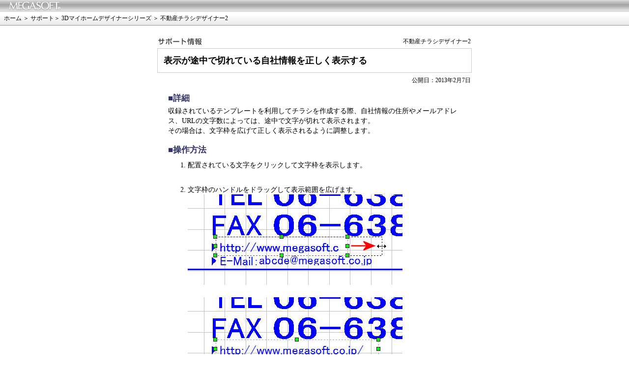

--- FILE ---
content_type: text/html
request_url: https://www.megasoft.co.jp/support/fudousan2/faq/faq0202.html
body_size: 3951
content:
<!DOCTYPE HTML PUBLIC "-//W3C//DTD HTML 4.01 Transitional//EN">
<html lang=ja><!-- InstanceBegin template="/Templates/faqformat.dwt" codeOutsideHTMLIsLocked="false" -->
<head>
<meta http-equiv="Content-Type" content="text/html; charset=Shift_JIS">
<meta http-equiv="Content-Script-Type" content="text/javascript">
<meta http-equiv="Content-Style-Type" content="text/css">
<!-- InstanceBeginEditable name="doctitle" -->
<title>表示が途中で切れているURLなどを正しく表示する-不動産チラシデザイナー-サポート-メガソフト</title>
<!-- InstanceEndEditable -->
<!-- InstanceBeginEditable name="no_crawl" --><!-- InstanceEndEditable -->
<script src="/common/js/mega_global.js" type="text/javascript"></script>
<link href="/common/css/megasoft.css" rel="stylesheet" type="text/css">
<link href="/support/support_common.css" rel="stylesheet" type="text/css">
<script src="/common/js/megasoft_ga.js" type="text/javascript"></script>
</head>
<body>
<table width="100%" border="0" cellspacing="0" cellpadding="0" align="center">
  <tr>
    <td>
<!-- [Head block]-->
<script src="/common/js/megasoft_header2.js" type="text/javascript"></script>
<!-- /[Head block]-->
<!-- [Position block]-->
<table width="100%" border="0" cellspacing="0" cellpadding="0">
<tr>
<td class="StatusArea">
<div class="StatusNavi"><img src="/common/img/space.gif" width="8" height="1" alt=""><a href="/" class="LinkStatus">ホーム</a> ＞ <a href="/support/" class="LinkStatus">サポート</a>＞ <a href="/support/3d/" class="LinkStatus">3Dマイホームデザイナーシリーズ</a> ＞ <a href="/support/fudousan2/" class="LinkStatus">不動産チラシデザイナー2</a></div></td>
</tr>
<tr>
<td class="StatusLine"><img src="/common/img/space.gif" width="100%" height="1" alt=""></td>
</tr>
</table>
<!-- /[Position block]-->
    </td>
  </tr>
</table>
<br>
<table width="640" align="center" class="header">
  <tr>
    <td class="header"><img src="../img/title_sup.gif" alt="サポート情報" width="88" height="24"></td>
    <td class="header"><div align="right">不動産チラシデザイナー2</div></td>
  </tr>
</table>
<table width="640" align="center" class="CBtitle">
  <tr>
    <td class="CBtitle"><h1><!-- InstanceBeginEditable name="title" -->表示が途中で切れている自社情報を正しく表示する<!-- InstanceEndEditable --></h1></td>
  </tr>
</table>
<!-- InstanceBeginEditable name="turnpage_top" -->

<!-- InstanceEndEditable -->
<table width="640" align="center" class="up_date">
  <tr>
    <td><div align="right">
      <p class="up_date"><!-- InstanceBeginEditable name="up_date" -->公開日：2013年2月7日<!-- InstanceEndEditable --></p></div></td>
  </tr>
</table>
<table width="600" align="center" class="contents">
  <tr>
    <td><!-- InstanceBeginEditable name="contents" -->
      <h2>■詳細</h2>
    <p>収録されているテンプレートを利用してチラシを作成する際、自社情報の住所やメールアドレス、URLの文字数によっては、途中で文字が切れて表示されます。<br>
    その場合は、文字枠を広げて正しく表示されるように調整します。</p>
	<h2>■操作方法</h2>
	<ol>
	  <li>配置されている文字をクリックして文字枠を表示します。<br>
	    <br>
	  </li>
	  <li>文字枠のハンドルをドラッグして表示範囲を広げます。<br>
	    <img src="img/faq0202_01.jpg" width="437" height="184"><br>
	      <br>
	    <img src="img/faq0202_02.jpg" width="437" height="184"><br>
	  必要に応じて文字パレットでフォントの種類やサイズを調整してください。</li>
	</ol>
	<!-- InstanceEndEditable -->    </td></tr>
</table>
<!-- InstanceBeginEditable name="turnpage_bottom" --><!-- InstanceEndEditable -->
<table width="640" align="center" class="backlist">
  <tr>
    <td><a href="/support/fudousan2/"><img src="../img/back_list.gif" alt="一覧に戻る" width="82" height="24" vspace="5" border="0"></a></td>
  </tr>
</table>
<br>
<!-- [Foot block]-->
<script src="/common/js/megasoft_footer.js" type="text/javascript"></script>
<noscript><div align="center" class="MText">(C)MEGASOFT Inc.</div></noscript>
<!-- /[Foot block]-->
</body>
<!-- InstanceEnd --></html>


--- FILE ---
content_type: text/css
request_url: https://www.megasoft.co.jp/common/css/megasoft.css
body_size: 24315
content:
/* megasoft.css 2003.10.08 */
/* megasoft.css 2010.12.24修正 */

/*============目次============
　最終更新日：2007/2/26
　1.各要素のリセット
　2.基本レイアウト
　3.リンク
　4.ヘッダ
　5.ナビゲーション
　6.メインコンテンツ
　7.サイドバー
　8.フッター
　9.テーブル
　10.カラー
　11.フォーム
　12.アクセシビリティ
　13.印刷ページ用
　14.CSSレイアウトテスト用
　15.その他
　16.[new]ヘッダ・フッタ
　17.AddThis
============================*/


/*===========================
■1.各要素のリセット
============================*/

BODY {
	FONT-SIZE: 100%;
	background-color: #ffffff;
	color:#000000;
	margin: 0px;
}

a img { border: 0; }

IMG.Border0 {
border-width:0px;
}

H1 {
FONT-SIZE: 100%
}
H2 {
FONT-SIZE: 100%
}
H3 {
FONT-SIZE: 100%
}
H4 {
FONT-SIZE: 100%
}
H5 {
FONT-SIZE: 100%
}
H6 {
FONT-SIZE: 100%
}

DIV {
FONT-SIZE: 100%
}
P {
FONT-SIZE: 100%
}
SPAN {
FONT-SIZE: 100%
}

A:link,
a:visited{
color: #001187;
}


a.active,
a:focus,
a:hover{
	text-decoration:underline;
	color:#e47d24;
}


TH {
FONT-SIZE: 100% ;text-align: left; vertical-align: top;
}
TD {
FONT-SIZE: 100%
}
A {
FONT-SIZE: 100%
}
INPUT {
FONT-SIZE: 100%
}
SELECT {
FONT-SIZE: 100%
}
TEXTAREA {
FONT-SIZE: 100%
}
FORM {
FONT-SIZE: 100%;
margin: 0;
padding: 0;
}
UL {
FONT-SIZE: 100%
}
OL {
FONT-SIZE: 100%
}
LI {
FONT-SIZE: 100%
}
DL {
FONT-SIZE: 100%
}
DT {
FONT-SIZE: 100%
}
DD {
FONT-SIZE: 100%
}
H2 {
margin-top: 5px; margin-bottom: 5px;
}
P {
margin-top: 5px; margin-bottom: 5px;
}
/*A:link {
text-decoration: underline;
}*/
A:active {
text-decoration: underline; 
}
/*A:visited {
text-decoration: underline;
}*/
A:hover	{
text-decoration: underline;
}
CAPTION {
text-align: left;font-weight: bold;
}

/*===========================
■2.基本レイアウト
============================*/

/*===========================
■3.リンク
============================*/

A.LinkText:link {
margin-left: 10px; text-decoration: none;
}
A.LinkText:visited {
margin-left: 10px; text-decoration: none;
}
A.LinkText:active {
margin-left: 10px; text-decoration: underline;
}
A.LinkText:hover {
margin-left: 10px; text-decoration: underline;
}

/*===========================
■4.ヘッダ
============================*/

TD.HeadAreaG {
background-image: url(/common/img/head/ps_bg.gif);
}
TD.HeadAreaBL {
background-image: url(/common/img/head/g_bk.gif);
}
TD.HeadAreaBL2 {
background-image: url(/common/img/head/g_bk_new.gif);
}
TD.HeadAreaBR {
background-image: url(/common/img/head/g_bk2.gif);
}
TD.HeadAreaBR2 {
background-image: url(/common/img/head/g_bk2_new.gif);
}
TD.StatusArea {
background-image: url(/common/img/head/status_bk.jpg);
}

/* PORTAL HEAD */
TD.HeadAreaBLP {
background-image: url(/common/img/head/gp_bk.gif);
}
TD.HeadAreaBRP {
background-image: url(/common/img/head/gp_bk.gif);
}

/*===========================
■5.ナビゲーション
============================*/

/* パン屑ナビゲーション */
A.LinkStatus:link {
color: #000000; text-decoration: none;
}
A.LinkStatus:visited {
text-decoration: none; color: #000000;
}
A.LinkStatus:active {
text-decoration: underline; color: #6666FF;
}
A.LinkStatus:hover {
text-decoration: underline; color: #6666FF;
}
DIV.StatusNavi {
font-size: 75%; padding-top: 5px; padding-bottom: 5px;
}
TD.StatusLine {
background-color: #999999;
}

/*===========================
■6.メインコンテンツ
============================*/

/* メインコンテンツ（青い画像背景）の見出し1 */
H1.MidashiP,
span.PositionSTxt {
font-size: 100%; margin-left: 10px; line-height: 100%; font-weight: bold; margin-bottom: 0px; margin-top: 0px;
}
/* 左寄せの見出し1 */
H1.MidashiL {
font-size: 112.5%; text-align: left;color: #333366; margin-bottom: 0px;
}
/* 中央寄せの見出し1 */
H1.MidashiC {
font-size: 112.5%; text-align: center;color: #333366; margin-bottom: 0px;
}
/* 画像に設定する見出し1 */
H1.MidashiT {
font-size: 112.5%; text-align: center;color: #333366; margin-bottom: 0px;
}
/* 通常の見出し1 */
H1.Midashi {
font-size: 112.5%; text-align: center;color: #333366;
}
/* 通常の見出し1 */
H2.Midashi {
font-size: 100%; margin-top: 0px; margin-bottom: 0px;color: #333366;
}
/* 通常の見出し3 */
H3.Midashi {
font-size: 87.5%; margin-top: 0px; margin-bottom: 0px;color: #333366;
}
/* 通常の見出し4 */
H4.Midashi {
font-size: 75%;color: #333366;
}

/* 文字サイズ */
.XXLText {
font-size: 112.5%; line-height: 140%; 
}
.XLText {
font-size: 100%; line-height: 140%;
}
.LText {
font-size: 87.5%; line-height: 140%; 
}
.MText {
font-size: 75%; line-height: 140%;
}
.SText {
font-size: 62.5%; line-height: 140%;
}
.maintxt {
font-size: 75%; line-height: 120%;
}
.mainLtxt {
font-size: 100%;
}
.LinkNavi {
font-size: 95%; color: #000000; text-decoration: none;
}
.SearchText {
font-size: 9pt; line-height: 120%;
}

/* 画像「ページのトップに戻る」に設定する */
DIV.PageTop {
	margin-top: 20px;
	margin-bottom: 20px;
	text-align: right;
	clear: both;
	display: block;
}

/* 左に15pxの余白を取る */
DIV.Left15 {
margin-left: 15px;
}

/* 左に5pxの余白を取る */
DIV.Left5 {
margin-left: 5px;
}

/* 左余白15px */
DIV.Left15 {
margin-left: 15px;
}

/* 左余白5px */
DIV.Left5 {
margin-left: 5px;
}

/* 左余白10px */
DIV.Left10 {
margin-left: 10px;
}

/* 上余白10px */
DIV.Top10 {
margin-top: 10px;
}

/* 上余白15px */
DIV.Top15 {
margin-top: 15px;
}

/* 上余白20px */
DIV.Top20 {
margin-top: 20px;
}

/* 上余白25px */
DIV.Top25 {
margin-top: 25px;
}

/* 上下余白10px */
DIV.UD10 {
margin-top: 10px; margin-bottom: 10px;
}

/* 上下余白20px */
DIV.UD20 {
margin-top: 20px; margin-bottom: 20px;
}

/* 上下余白25px */
DIV.UD25 {
margin-top: 25px; margin-bottom: 25px;
}

/* 左右余白5px */
DIV.LR5 {
margin-left: 5px; margin-right: 5px;
}

/* 左右余白10px */
DIV.LR10 {
margin-left: 10px; margin-right: 10px;
}

/* 左右余白15px */
DIV.LR15 {
margin-left: 15px; margin-right: 15px;
}

/* 左右余白20px */
DIV.LR20 {
margin-left: 20px; margin-right: 20px;
}

/* 上下余白100px 左右余白25px */
DIV.finSpace {
margin-top: 100px; margin-bottom: 100px; margin-left: 25px; margin-right: 25px;
}

/* リスト表示（●）で左余白を20px */
UL.Left0 {
margin: 20px; margin-top: 0px; margin-bottom: 0px; margin-right: 5px;
}
/* リスト表示（■） */
UL.Left0SQ {
margin: 20px; margin-top: 0px; margin-bottom: 0px;
list-style-type: square;
}
/* リスト表示（画像▼） */
UL.LeftI{
list-style-image: url(/common/img/navi/navi_yaji_b.gif); line-height: 180%; vertical-align: middle;
margin: 20px; margin-top: 0px; margin-bottom: 0px;
}

/* 数字リスト表示で左余白を20px */
OL.Left0 {
margin-top: 0px; margin-bottom: 0px;
}

/*===========================
■7.サイドバー
============================*/

/* 左ナビの設定 */
.PositionTxt {
font-size: 100%; line-height: 100%; font-weight: bold; color: #ffffff; /* vertical-align: middle;*/
}
.PositionSTxt {
font-size: 100%; line-height: 100%; font-weight: bold;
}
TD.PositionBar {
background-color: #000099;
padding-top: 5px; /* 2011.02.21追加 */
}
TD.PositionSBar {
background-image: url(/common/img/bg_position.jpg); background-color: #E5E5E5; height: 30px;
}
TD.PositionSBar img {
display: none;
}
TD.PositionSBar h1.MidashiP,
TD.PositionSBar span.PositionSTxt {
display: block;
position: relative;
}
TD.PositionBarG {
background-color: #CCCCCC;
}

A.LinkNaviUP:link {
font-size: 80%; color: #000000; text-decoration: none; width: 134px;
}
A.LinkNaviUP:visited {
font-size: 80%; color: #000000; text-decoration: none; width: 134px;
}
A.LinkNaviUP:active {
font-size: 80%; color: #000000; text-decoration: underline; width: 134px;
}
A.LinkNaviUP:hover {
font-size: 80%; color: #000000; text-decoration: underline; width: 134px;
}
A.LinkNaviUPS:link {
font-size: 75%; color: #000000; text-decoration: none; width: 134px;
}
A.LinkNaviUPS:visited {
font-size: 75%; color: #000000; text-decoration: none; width: 134px;
}
A.LinkNaviUPS:active {
font-size: 75%; color: #000000; text-decoration: underline; width: 134px;
}
A.LinkNaviUPS:hover {
font-size: 75%; color: #000000; text-decoration: underline; width: 134px;
}
A.LinkNaviUPSS:link {
font-size: 70%; color: #000000; text-decoration: none; width: 134px;
}
A.LinkNaviUPSS:visited {
font-size: 70%; color: #000000; text-decoration: none; width: 134px;
}
A.LinkNaviUPSS:active {
font-size: 70%; color: #000000; text-decoration: underline; width: 134px;
}
A.LinkNaviUPSS:hover {
font-size: 70%; color: #000000; text-decoration: underline; width: 134px;
}
A.LinkNavi:link {
font-size: 80%; color: #000000; text-decoration: none; width: 134px;
}
A.LinkNavi:visited {
font-size: 80%; color: #000000; text-decoration: none; width: 134px;
}
A.LinkNavi:active {
font-size: 80%; color: #6666FF; text-decoration: underline; width: 134px;
}
A.LinkNavi:hover {
font-size: 80%; color: #6666FF; text-decoration: underline; width: 134px;
}
A.LinkNaviS:link {
font-size: 75%; color: #000000; text-decoration: none; width: 134px;
}
A.LinkNaviS:visited {
font-size: 75%; color: #000000; text-decoration: none; width: 134px;
}
A.LinkNaviS:active {
font-size: 75%; color: #6666FF; text-decoration: underline; width: 134px;
}
A.LinkNaviS:hover {
font-size: 75%; color: #6666FF; text-decoration: underline; width: 134px
}
A.LinkNaviSS:link {
font-size: 70%; color: #000000; text-decoration: none; width: 134px;
}
A.LinkNaviSS:visited {
font-size: 70%; color: #000000; text-decoration: none; width: 134px;
}
A.LinkNaviSS:active {
font-size: 70%; color: #6666FF; text-decoration: underline; width: 134px;
}
A.LinkNaviSS:hover {
font-size: 70%; color: #6666FF; text-decoration: underline; width: 134px
}
TD.NaviBg {
background-image: url(/common/img/bg_navi.jpg); background-color: #E5E5E5;
}
TD.NaviBgG {
background-image: url(/common/img/bg_navig.jpg); background-color: #EEEEEE;
}
TD.NaviLine {
background-color: #999999;
}
TD.NaviBarUP {
background-color: #eeeeee; height: 20px;
}
TD.NaviBarTOP {
background-color: #ffffff; height: 20px;
}
TD.NaviBar {
background-color: #ffffff; height: 20px;
}
TD.NaviBarSub {
background-color: #ffffff; height: 18px;
}
TD.NaviBarUser {
background-color: #ffffff; height: 18px;
}


/*===========================
■8.フッター
============================*/

/* 「megasoft_footer.js」「megasoft_footer2.js」で使用 */
A.LinkFoot:link {
text-decoration: none; color: #000000;
}
A.LinkFoot:active {
text-decoration: none; color: #6666FF
}
A.LinkFoot:visited {
text-decoration: none; color: #000000
}
A.LinkFoot:hover {
text-decoration: none; color: #6666FF
}
.FootNavi_s1 {
font-size: 75%; line-height: 120%;
}
.FootNavi_s2 {
font-size: 75%; line-height: 100%; font-family: Arial, Helvetica, sans-serif;
}

.FootNavi_s2_new {
line-height: 100%; font-family: Arial, Helvetica, sans-serif;
}


.megasoft_footer {
	clear: both;
}

.PageTop {
	clear: both;
	display: block;
}


/*===========================
■9.テーブル
============================*/

/*===========================
■10.カラー
============================*/

/* 文字色 */
.ColorWhite {
color: #FFFFFF;
}
.ColorNavy {
color: #333366;
}
.ColorRed {
color: #FF0000;
}
.ColorOrange {
color: #FF6600;
}
.ColorLightGreen{
color: #669999;
}
.ColorLightGlay{
color: #666666;
}
.ColorDRed {
color: #CC0000;
}
.ColorBlack {
color: #000000;
}

/* フォームの例の色 */
.ColorEx{
color: #666666;
}

/* セル背景の色 */
/* 青色 */
.ColorBackG {
background-color: #CCCCFF;
}
/* 濃いグレー */
.ColorBackDG {
background-color: #333333;
}
/* グレー */
.ColorBackMG {
background-color: #999999;
}
/* 薄いグレー */
.ColorBackLG {
background-color: #dddddd;
}
/* とても薄いグレー */
.ColorBackVLG {
background-color: #EAEAEA;
}
/* 白 */
.ColorBackW {
background-color: #FFFFFF;
}
/* 黒 */
.ColorBackB {
background-color: #000000;
}
/* 緑 */
.ColorBackGr {
background-color: #99CC99;
}
/* 赤（肌色） */
.ColorBackR {
background-color: #FFCC99;
}
/* オレンジ */
.ColorBackO {
background-color: #FFCC66;
}
/* 黄色 */
.ColorBackY {
background-color: #FFFF99;
}
/* ネイビー */
.ColorBackN {
background-color: #333366;
}
/* 薄い黄色 */
.ColorBackLightY {
background-color: #FFFFCC;
}
/* マイホームデザイナー色 */
.ColorBack3DMH {
background-color: #CC0000;
}
/* インテリアデザイナー色 */
.ColorBack3DID {
background-color: #FF6600;
}
/* オフィスデザイナー色 */
.ColorBack3DOD {
background-color: #660099;
}
/* STARFAX色 */
.ColorBackSTARFAX {
background-color: #000099;
}
/* MIFES色 */
.ColorBackMIFES {
background-color: #330099;
}
/* 夢工房色 */
.ColorBackYUME {
background-color: #FF6600;
}


/*===========================
■11.フォーム
============================*/
/* 検索枠　上下スペース調整 */
form.search {
margin: 3px;
}

/* 検索枠（/3d/用）　上下スペース調整 */
form.search3d {
margin: 5px;
}

#searchbt {
margin-left: 3px;
}

/*===========================
■12.アクセシビリティ
============================*/

/*===========================
■13.印刷用
============================*/

/* 印刷用ヘッダーを非表示 */
P#forprint {
display: none;
}

hr.forprint {
display: none;
}

/* 印刷用フッターを非表示 */
P#copyright {
display: none;
}


/*===========================
■14.CSSレイアウト用
============================*/

/* ページ枠 */
DIV#Outline,
DIV#MainArea,
DIV#MainArea960,
DIV#MainArea960b {
	width: 100%;
	text-align: center;
	clear: both;
}

DIV#Outline:after,
div#MainArea:after,
div#MainArea960:after,
div#MainArea960b:after {
content: " "; 
clear: both; 
height: 0; 
display: block; 
visibility: hidden;
}

/* パンくずリスト背景 */
DIV#StatusArea {
	background-image: url(/common/img/head/status_bk.jpg);
	width: 100%;
	border-bottom: #999999 1px solid;
	text-align: center;
	margin-bottom: 15px;
}

/* パンくずリスト */
DIV.Status {
	width: 760px;
	font-size: 75%;
	padding-top: 5px;
	padding-bottom: 5px;
	text-align: left;
	margin: 0px auto;
}

DIV.Status960 {
	width: 960px;
	font-size: 75%;
	padding: 5px 0;
	text-align: left;
	margin: 0px auto;
}


/* 製品ページ大枠 */
DIV#MainArea {
	width: 760px;
	background-image: url(/common/img/navi/bg_navi.jpg);
	background-repeat: repeat-y;
	text-align: left;
	margin: 0px auto;
	clear: both;
}

/* 製品ページ大枠（LB製品用） */
BODY.lb DIV#MainArea {
	width: 760px;
	background-image: url(/common/img/navi/bg_navi2.jpg);
	background-repeat: repeat-y;
	text-align: left;
	margin: 0px auto;
	clear: both;
}

/* 左ナビ枠 */
DIV.LeftNavi {
	width: 160px;/*
	background-color: #E5E5E5;*/
	margin: 0px;
	padding: 0px;
	float: left;
}

/* 右コンテンツ枠 */
DIV.Contents {
	float: right;
	width: 585px;
	margin: 0px;
	padding: 0px;
}

/* シリーズページ　シリーズ説明部分 */
.Seriestxt {
	font-size: 75%;
	line-height: 120%;
	padding: 7px 5px;
}

/* シリーズページ　シリーズ説明部分 */
H2.Seriestxt {
	font-weight: normal;
}


/* ★960pxページ用 10.12.07追加★
	MainArea960：以下のコンテンツも960px
	MainArea960b：div.Contentsは585px（旧ページ幅のまま）
*/

/* 製品ページ大枠 960px */
DIV#MainArea960,
DIV#MainArea960b {
	width: 960px;
	background-image: url(/common/img/navi/bg_navi.jpg);
	background-repeat: repeat-y;
	text-align: left;
	margin: 0px auto;
	clear: both;
}

/* 右コンテンツ枠 785px */
DIV#MainArea960 DIV.Contents,
DIV#MainArea960b DIV.Contents {
	float: right;
	width: 785px;
	margin: 0 0 20px 0;　/* ページトップへボタンの下マージン */
	padding: 0px;
}


/*===========================
■15.その他
============================*/

.ColorBackLGSpace {
background: #efefef;
padding-top:10;
padding-right:20;
padding-left:20;
padding-bottom:10;
margin-bottom:20;
margin-top:10;
}

.LRMargin30 {
margin-left:30;
margin-right:30;
}

/* 付箋状の背景 */
.ColorBackHusen {
background-image: url(/3dmh/img/husen.gif);
}

.Hoshi{
 width:530px;
 color:#444;
 padding-left:1em;
 text-indent:-1em;
}

/* 画像：左5pxスペースをとる */
IMG.Left5 {
margin-left: 5px;
}

/* 画像：左10pxスペースをとる */
IMG.Left10 {
margin-left: 10px;
}

/* 画像：右5pxスペースをとる */
IMG.Right5 {
margin-right: 5px;
}

/* 画像：右10pxスペースをとる */
IMG.Right10 {
margin-right: 10px;
}

/* 画像：下10pxスペースをとる */
IMG.Bottom10 {
margin-bottom: 10px;
}

/* 画像：左右3pxスペースをとる */
IMG.LR3 {
margin-left: 3px;
margin-right: 3px;
}

/* 画像：上下10pxスペースをとる */
IMG.UD10 {
margin-top: 10px;
margin-bottom: 10px;
}

/* 画像：上20pxスペースをとる */
IMG.Top20 {
margin-top: 20px;
}

/* 注釈 */
ul.remark {
	margin: 5px 0 0 0;
	padding: 0;
}

ul.remark li{
	list-style-type: none;
	text-indent: -1em;
	padding-left: 1em;
	margin: 0 0 2px 0;!important
}



/*===========================
■16.[new]ヘッダ・フッタ
============================*/

/*------------------------------
 レイアウト
------------------------------*/

/*----- ヘッダー  -----*/
#header {
	text-align:center;
	background:#fff;
	margin:0;
	padding:0;
}

#header .headerBox{
	margin:0 auto;
	text-align:center;
	padding:20px 0 0 0;
	margin-bottom:10px;
	width:960px;
}

#header h1,
#header .logoBox {
	width:200px;
	float:left;

	text-indent: -9999px;
	text-decoration: none !important; 
}


#header h1 a,
#header .logoBox a{
  display:block;
  background: url("/img_tops/logo_megasoft.gif") top left no-repeat;
  width:170px;
  height:44px;
}

#header .header_nav {
	float:right;
	padding:30px 0 0px 0px;
}

#header .header_nav div {
	float:left;
}
#header .header_nav div.renewal {
	width:247px;
	height:18px;
  background:url(/img_tops/btn_header_renewal.gif) no-repeat;
}

#header .header_nav div.ico {
	margin-top:3px;
}

#header .header_nav div.renewal a{
	display:block;
	width:237px;
	height:18px;
	text-indent:-9999px;
	font-size:0;
	line-height:0;
}

#header .header_nav div.ico a{
	display:block;
	font-size:12px;
	padding:0 5px 0 10px;
	text-decoration:none;
	color:#001187;
}


/*#header .header_nav div.renewal a.active,
#header .header_nav div.renewal a:focus,
#header .header_nav div.renewal a:hover{
  background:url(/img_tops/btn_header_renewal.gif) no-repeat left bottom;
}*/


#header .header_nav div.ico a.active,
#header .header_nav div.ico a:focus,
#header .header_nav div.ico a:hover{
	text-decoration:underline;
	color:#ff7e0e;
}

#header .header_nav div.searchBox{
}


#header .header_nav div.searchBox form{
	margin:0;
	padding:0;
}


#header .header_nav .searchBox {
	width:225px;
	position:relative;
}


#header .header_nav .searchBox form{
	background:url(/img_tops/bk_searchText.gif) no-repeat;
}

#header .header_nav .searchBox form input{
	vertical-align:bottom;
}

#header .header_nav .searchBox form input.SearchText {
	border:0;
	background:transparent;
	width:154px;
	padding:5px 3px;
	font-size:12px;
}


/*----- グローバルナビ  -----*/
#header .global_nav {
	width:100%;
	height:38px;
	background:#394acb;
}

#header .global_nav ul{
	margin:0 auto;
	padding:0;
	width:960px;
	height:38px;
  background:url(/img_tops/img_gnavi.jpg) no-repeat;
}

#header .global_nav ul li{
	float:left;
	list-style:none;
	margin:0;
	padding:0;
}

#header .global_nav ul li a{
	display:block;
	width:160px;
	height:38px;
	text-indent:-9999px;
	font-size:0;
	line-height:0;
}


#gnavi_home{
	background:url(/img_tops/img_gnavi.jpg) no-repeat 0 0;
}
#gnavi_home:hover,
#gnavi_home.hover{
	background:url(/img_tops/img_gnavi.jpg) no-repeat 0 -38px;
}

#gnavi_products{
	background:url(/img_tops/img_gnavi.jpg) no-repeat -160px 0;
}
#gnavi_products:hover,
#gnavi_products.hover{
	background:url(/img_tops/img_gnavi.jpg) no-repeat -160px -38px;
}

#gnavi_download{
	background:url(/img_tops/img_gnavi.jpg) no-repeat -320px 0;
}
#gnavi_download:hover,
#gnavi_download.hover{
	background:url(/img_tops/img_gnavi.jpg) no-repeat -320px -38px;
}

#gnavi_shop{
	background:url(/img_tops/img_gnavi.jpg) no-repeat -480px 0;
}
#gnavi_shop:hover,
#gnavi_shop.hover{
	background:url(/img_tops/img_gnavi.jpg) no-repeat -480px -38px;
}

#gnavi_support{
	background:url(/img_tops/img_gnavi.jpg) no-repeat -640px 0;
}
#gnavi_support:hover,
#gnavi_support.hover{
	background:url(/img_tops/img_gnavi.jpg) no-repeat -640px -38px;
}

#gnavi_company{
	background:url(/img_tops/img_gnavi.jpg) no-repeat -800px 0;
}
#gnavi_company:hover,
#gnavi_company.hover{
	background:url(/img_tops/img_gnavi.jpg) no-repeat -800px -38px;
}


/*----- グローバルナビon -----*/

#header.top_navi_home_selected .global_nav ul li.gnavi_home A#gnavi_home{
  background:url(/img_tops/img_gnavi.jpg) no-repeat left bottom;
}

#header.top_navi_products_selected .global_nav ul li.gnavi_products A#gnavi_products{
  background:url(/img_tops/img_gnavi.jpg) no-repeat -160px -38px;
}

#header.top_navi_download_selected .global_nav ul li.gnavi_download  A#gnavi_download{
  background:url(/img_tops/img_gnavi.jpg) no-repeat -320px -38px;
}
#header.top_navi_shop_selected .global_nav ul li.gnavi_shop A#gnavi_shop{
  background:url(/img_tops/img_gnavi.jpg) no-repeat -480px -38px;
}
#header.top_navi_support_selected .global_nav ul li.gnavi_support A#gnavi_support{
  background:url(/img_tops/img_gnavi.jpg) no-repeat -640px -38px;
}
#header.top_navi_company_selected .global_nav ul li.gnavi_company A#gnavi_company{
  background:url(/img_tops/img_gnavi.jpg) no-repeat -800px -38px;
}


/*----- フッター  -----*/
#footer {
	font-size:75%;
	margin:0 auto;
	text-align:center;
	width:100%;
	background:#5e5e5e;
}

DIV.pagetop{
}

/* 背景ブルー */
DIV.pagetop_blue{
	padding-top:20px;
	background:#eff0f6;
}

DIV.pagetop p,
DIV.pagetop_blue p{
	margin:0 auto;
	width:960px;
	background:transparent;
	text-align:right;
}
/* 背景グレー */
DIV.pagetop_gray{
	padding-top:20px;
	background:#F6F6F6;
}
DIV.pagetop p,
DIV.pagetop_gray p{
	margin:0 auto;
	width:960px;
	background:transparent;
	text-align:right;
}
/* 背景アイボリー */
DIV.pagetop_ivory{
	padding-top:20px;
	background:#FAF9F3;
}
DIV.pagetop p,
DIV.pagetop_ivory p{
	margin:0 auto;
	width:960px;
	background:transparent;
	text-align:right;
}

DIV.pagetop960{
}

DIV.pagetop960 p,
DIV.pagetop960_blue p{
	margin:0 auto;
	width:960px;
	background:transparent;
	text-align:right;
}


#footer .footer_nav {
	padding-top:10px;
	width:960px;
}

#footer .footer_nav ul {
	padding:0;
	margin:0 auto;
	width:960px;
}

#footer .footer_nav ul li {
	display:block;
	float:left;
	padding-right:20px;
	padding-left:10px;
	background:url(/common/img/tool/arrow_s_white.gif) left no-repeat;
}

#footer .footer_nav a:link{
	color:#fff;
	text-decoration:none;
}

#footer .footer_nav a:active{
	color:#fff;
	text-decoration:underline;
}

#footer .footer_nav a:visited{
	color:#fff;
	text-decoration:none;
}

#footer .footer_nav a:hover{
	color:#fff;
	text-decoration:underline;
}

#footer address {
	padding:20px 0 10px 0;
	color:#fff;
	font-style:normal;
	text-align: left;
}


/*------------------------------
 ヘッダー・フッターのセンタリング用
------------------------------*/

DIV.inline-block {
	display: -moz-inline-box;
	display: inline-block;
	*display: inline;
	*zoom: 1;
}

/*------------------------------
2011.2.18追加
サポートエラー表示について関連
------------------------------*/
h1.MidashiL_error {
font-size: 112.5%;
text-align: left;
color: #333366;
margin: 0 0 4px 0;
padding: 4px 0;
background:#ddd;
}

h2.Midashi_top30 {
font-size: 100%;
margin-top: 0px;
margin-bottom: 0px;
color: #333366;
margin-top:30px;
}


/*=====================================
■17.AddThis 2012.3.30追加 2012.8.28更新
======================================*/
.addthis{
}

.addthis .boxL{
	float:left;
	width:10px;
	margin-bottom:4px;
}

.addthis .boxR{
	float:right;
	width:170px;
	margin-bottom:4px;
}


.addthis_partsdl{
width:880px;
}

.addthis_partsdl .boxL{
	float:left;
	width:10px;
	margin-bottom:4px;
}

.addthis_partsdl .boxR{
	float:right;
	width:170px;
	margin-bottom:4px;
}

/* 2012.8.28追加 addthis_left.js用 */

.addthis_partsdl .boxL_pat02{
	float:left;
	width:200px;
	margin-bottom:4px;
}

.addthis_partsdl .boxR_pat02{
	float:right;
	width:10px;
	margin-bottom:4px;
}


/*=====================================
■18.フォント
======================================*/
#header,#content{
	font-family:"メイリオ","Noto Sans Japanese","Noto Sans","Hiragino Kaku Gothic Pro","Meiryo",Osaka,verdana,"ＭＳ Ｐゴシック","MS PGothic",sans-serif;
}


/*------------------------------
 clearfix
------------------------------*/

.clearfix:after {
	visibility: hidden;
	display: block;
	font-size: 0;
	content: " ";
	clear: both;
	height: 0;
	}
* html .clearfix             { zoom: 1; } /* IE6 */
*:first-child+html .clearfix { zoom: 1; } /* IE7 */

/*------------------------------
キャンペーン用 ※2014年5月10日以降削除OK
------------------------------*/
DIV.shoprenew {
	font-weight:bold;
	background:#FFFF99; 
	padding:5px !important;
	margin:5px; 
	color:#FF0000;
	font-size:100%; 
	line-height:140%;
	}

--- FILE ---
content_type: text/css
request_url: https://www.megasoft.co.jp/support/support_common.css
body_size: 4711
content:
/*===========================
笆�隕句�縺�
============================*/

/* 騾壼ｸｸ縺ｮ隕句�縺�1 */
H1 {
font-size: 112.5%; margin-top: 0px; margin-bottom: 0px;
}
/* 騾壼ｸｸ縺ｮ隕句�縺�2 */
H2 {
font-size: 120%; margin-top: 0px; margin-bottom: 0px;color: #333366;
}
/* 騾壼ｸｸ縺ｮ隕句�縺�3 */
H3 {
font-size: 100%; margin-top: 5px; margin-bottom: 0px;
}
/* 騾壼ｸｸ縺ｮ隕句�縺�4 */
H4 {
font-size: 100%; margin-top: 5px; margin-bottom: 0px;
}

/*===========================
笆�繝��繝悶Ν
============================*/
/* 繝代Φ縺上★繝ｪ繧ｹ繝医↑縺ｩ */
table.breadcrumb{
	margin-left:auto;
	margin-right:auto;
	border:0;
	padding:0px;
	border-collapse:collapse;
}

/* 謖�ｮ壹↑縺励�蝣ｴ蜷医�譁�ｭ励し繧､繧ｺ��90%�� */
TABLE.contents,TABLE.pageturn {
font-size: 90%; line-height: 140%; 
border: 0px;
}

TABLE.contentsCenter,TABLE.pageturnCenter {
font-size: 90%; line-height: 140%; 
border: 0px;
margin-right:auto;
margin-left:auto;
}

/* 繝倥ャ繝繝ｼ縲∵峩譁ｰ譌･縺ｮ譁�ｭ励し繧､繧ｺ��75%�� */
TABLE.header,TABLE.up_date {
font-size: 75%; line-height: 140%; 
border: 0px;
}

TABLE.headerCenter,TABLE.up_dateCenter {
font-size: 75%; line-height: 140%; 
border: 0px;
margin-right:auto;
margin-left:auto;
}


/* 荳隕ｧ縺ｫ謌ｻ繧九√す繝ｪ繝ｼ繧ｺ陬ｽ蜩∵ュ蝣ｱ縺ｸ縺ｮ繝ｪ繝ｳ繧ｯ */
TABLE.backlist {
border: 0;
}
TABLE.backlistCenter {
border: 0;
margin-right:auto;
margin-left:auto;
}

TABLE.backlist TD, TABLE.backlistCenter TD{
padding: 5px 0;
}

/* 譁�ｸｭ縺ｫ繝��繝悶Ν繧剃ｽｿ縺�圀縺ｮ譁�ｭ励し繧､繧ｺ隱ｿ謨ｴ逕ｨ */
TABLE.data {
font-size: 100%; line-height: 140%;
}

/* contents 荳贋ｸ倶ｽ咏區險ｭ螳� */
TABLE.contents, TABLE.contentsCenter {
margin-top: 10px;
margin-bottom: 20px;
}

/* header,contents,backlist,up_date 繝代ョ繧｣繝ｳ繧ｰ */
TABLE.header TD,TABLE.headerCenter TD,table.contents TD, table.contentsCenter TD,TABLE.backlist TD, TABLE.backlistCenter TD,TABLE.up_date TD ,TABLE.up_dateCenter TD {
border-spacing: 0px;
padding: 0px;
}

/* 繝壹�繧ｸ騾√ｊ 閭梧勹濶ｲ */
TABLE.pageturn,TABLE.pageturnCenter  {
background-color: #eeeeee;
}

/* 繝壹�繧ｸ騾√ｊ 繝代ョ繧｣繝ｳ繧ｰ */
TABLE.pageturn TD, TABLE.pageturnCenter TD {
border-spacing: 0px;
padding: 3px;
}

/* 蜑阪�繝壹�繧ｸ縲∵ｬ｡縺ｮ繝壹�繧ｸ */
/* 縺昴�髢薙�髫咎俣 */
td.pagePrev{
	width:20%
}
td.pageNext{
	width:20%
}

td.pageSpace{
	width:60%
}

/* 隕句�縺玲棧 鄂ｫ邱� */
TABLE.CBtitle {
border:1px solid #CCCCCC;
}

TABLE.CBtitleCenter {
border:1px solid #CCCCCC;
margin-right:auto;
margin-left:auto;
}

/* 隕句�縺玲棧 繝代ョ繧｣繝ｳ繧ｰ */
TABLE.CBtitle TD,TABLE.CBtitleCenter TD {
padding: 10px;
}

/* logo */
td.logo{
	height:75px;
}

td.logoimage{
	width:580px;
}

/* 繝ｭ繧ｴ縺ｮ荳九�繧ｿ繧､繝医Ν */
td.title{
	height:30px;
}

td.titleImage{
	width: 160px;
	height: 30px;
	padding:0;
}

td.titleButton{
	width: 450px;
	height: 30px;
	padding:0;
}


/* 繧ｹ繝壹�繧ｵ繝ｼ (margin, padding 縺ｪ縺ｩ縺ｧ繧�ｋ縺ｹ縺阪□縺�..) */
td.spacer1{
	width:1px;
	background-color:#000000;
}
td.spacer150{
	width:150px;
}
td.spacer180{
	width:180px;
}

/* faq 荳隕ｧ */
td.faqList{
	width:609px;
}



/*===========================
笆�菴咏區隱ｿ謨ｴ
============================*/

/* 繝ｪ繧ｹ繝郁｡ｨ遉ｺ�遺酪�� */
UL {
margin-top: 10px; margin-bottom: 0px;
}

/* 謨ｰ蟄励Μ繧ｹ繝郁｡ｨ遉ｺ */
OL {
margin-top: 10px; margin-bottom: 0px;
}

/* 繝ｪ繧ｹ繝磯��岼髢薙�菴咏區 */
LI {
margin-bottom: 10px;
}

/* 谿ｵ關ｽ縺ｮ菴咏區 */
P {
margin-top: 5px; margin-bottom: 20px;
}

/* 蜈ｬ髢区律 */
P.up_date {
margin-top: 5px; margin-bottom: 5px;
}


/*===========================
笆�繝ｪ繝ｳ繧ｯ繝懊ち繝ｳ
============================*/

/* 襍､荳ｸ縺ｮ繝ｪ繝ｳ繧ｯ <a class="GoRed"> */
a.GoRed {
	background: url(/common/img/tool/go_mark_red.gif) no-repeat 0 1px;
	padding-left: 16px;
	min-height: 16px;
	display: inline-block;
	margin: 0 5px 0 0;
}
/* 逋ｽ荳ｸ縺ｮ繝ｪ繝ｳ繧ｯ <a class="GoWhite"> */
a.GoWhite {
	background: url(/common/img/tool/go_mark_siro.gif) no-repeat 0 1px;
	padding-left: 16px;
	min-height: 16px;
	display: inline-block;
	margin: 0 5px 0 0;
}


/*===========================
笆�譁�ｭ�
============================*/
.Attention {
	color: #FF0000
}

/* 陬ｽ蜩∝錐縺ｪ縺ｩ */
div.product{
	float: right;
}
/* 谺｡繝壹�繧ｸ*/
div.pageNext{
	float: right;
}

div.up_date{
	float: right;
}

div.bigButton{
	margin-right:auto;
	margin-left:auto;
}
/*===========================
笆�繧､繝｡繝ｼ繧ｸ
============================*/
/* 繝ｭ繧ｴ縺ｮ荳九�繧ｿ繧､繝医Ν */
img.titleImage{ /* hspace=15 縺ｫ螟峨ｏ繧狗黄 */
	margin-left: 15px;
}

/* 謫堺ｽ懃判髱｢縲∬ｪｬ譏守判蜒� */
img.capture{ /* vspace=5 縺ｫ螟峨ｏ繧狗黄 */
	margin-top: 5px;
	margin-bottom:5px;
}

/* 謌ｻ繧� */
img.back{ /* vspace=5 縺ｫ螟峨ｏ繧狗黄 */
	margin-top: 5px;
	margin-bottom:5px;
	border:0;
}
/* 繝懊ち繝ｳ */
img.button{
	border:0;
}



--- FILE ---
content_type: application/javascript
request_url: https://www.megasoft.co.jp/common/js/megasoft_ga.js
body_size: 511
content:
//Google Analytics用コード　2010/08/02作成 2014/10/2変更

(function(i,s,o,g,r,a,m){i['GoogleAnalyticsObject']=r;i[r]=i[r]||function(){
(i[r].q=i[r].q||[]).push(arguments)},i[r].l=1*new Date();a=s.createElement(o),
m=s.getElementsByTagName(o)[0];a.async=1;a.src=g;m.parentNode.insertBefore(a,m)
})(window,document,'script','//www.google-analytics.com/analytics.js','ga');

ga('create', 'UA-1121431-50', 'auto');
ga('require', 'linkid', 'linkid.js');
ga('require', 'displayfeatures');
ga('send', 'pageview');






--- FILE ---
content_type: application/javascript
request_url: https://www.megasoft.co.jp/common/js/megasoft_footer.js
body_size: 1242
content:
document.write(" <table width=\"100%\" border=\"0\" cellspacing=\"0\" cellpadding=\"0\" class=\"megasoft_footer\">");
document.write(" <tr>");
document.write(" <td><img src=\"/common/img/foot/l_black.gif\" width=\"100%\" height=\"1\" vspace=\"5\" alt=\"\"></td>");
document.write(" </tr>");
document.write(" <tr>");
document.write(" <td><table width=\"760\" border=\"0\" align=\"center\" cellpadding=\"0\" cellspacing=\"0\">");
document.write(" <tr>");
document.write(" <td align=\"right\"><span class=\"FootNavi_s1\">|&nbsp;&nbsp;<a href=\"/sitemap/\" class=\"LinkFoot\">サイトマップ</a>&nbsp;&nbsp;|&nbsp;&nbsp;<a href=\"/privacy/\" class=\"LinkFoot\">プライバシーポリシー</a>&nbsp;&nbsp;|&nbsp;&nbsp;<a href=\"/privacy/cpyrigh.html\" class=\"LinkFoot\">著作権・リンクについて</a>&nbsp;&nbsp;|&nbsp;&nbsp;<a href=\"/privacy/textsize.html\" class=\"LinkFoot\">文字サイズの変更</a>&nbsp;&nbsp;|</span></td>");
document.write(" </tr>");
document.write(" <tr>");
document.write(" <td align=\"right\"><span class=\"FootNavi_s2\">Copyright &copy;");
navi_copyright();
document.write(" MEGASOFT Inc.</span></td>");
document.write(" </tr>");
document.write(" </table></td>");
document.write(" </tr>");
document.write(" </table>");


--- FILE ---
content_type: application/javascript
request_url: https://www.megasoft.co.jp/common/js/megasoft_header2.js
body_size: 419
content:
document.write(" <table width=\"100%\" border=\"0\" cellspacing=\"0\" cellpadding=\"0\">");
document.write(" <tr>");
document.write(" <td height=\"24\" style=\"background-image:url(/common/img/head/ps_bg.gif)\"><a href=\"/\"><img src=\"/common/img/head/megasoft_logo_ps.gif\" alt=\"MEGASOFT\" width=\"111\" height=\"24\" hspace=\"15\" border=\"0\"></a></td>");
document.write(" </tr>");
document.write(" </table>");

--- FILE ---
content_type: application/javascript
request_url: https://www.megasoft.co.jp/common/js/mega_global.js
body_size: 6500
content:
//サイト共通のJSファイル

//■Stylesheets
document.write('<link rel="stylesheet" type="text/css" href="/common/css/megasoft.css">');

//■コピーライト年号
function navi_copyright() {
	document.write('1995-2025');
} // navi_copyright()

//■画像入れ替え表示
function MM_preloadImages() { //v3.0
  var d=document; if(d.images){ if(!d.MM_p) d.MM_p=new Array();
    var i,j=d.MM_p.length,a=MM_preloadImages.arguments; for(i=0; i<a.length; i++)
    if (a[i].indexOf("#")!=0){ d.MM_p[j]=new Image; d.MM_p[j++].src=a[i];}}
}

function MM_findObj(n, d) { //v4.01
  var p,i,x;  if(!d) d=document; if((p=n.indexOf("?"))>0&&parent.frames.length) {
    d=parent.frames[n.substring(p+1)].document; n=n.substring(0,p);}
  if(!(x=d[n])&&d.all) x=d.all[n]; for (i=0;!x&&i<d.forms.length;i++) x=d.forms[i][n];
  for(i=0;!x&&d.layers&&i<d.layers.length;i++) x=MM_findObj(n,d.layers[i].document);
  if(!x && d.getElementById) x=d.getElementById(n); return x;
}
function MM_swapImgRestore() { //v3.0
  var i,x,a=document.MM_sr; for(i=0;a&&i<a.length&&(x=a[i])&&x.oSrc;i++) x.src=x.oSrc;
}
function MM_swapImage() { //v3.0
  var i,j=0,x,a=MM_swapImage.arguments; document.MM_sr=new Array; for(i=0;i<(a.length-2);i+=3)
   if ((x=MM_findObj(a[i]))!=null){document.MM_sr[j++]=x; if(!x.oSrc) x.oSrc=x.src; x.src=a[i+2];}
}

function MM_nbGroup(event, grpName) { //v6.0
  var i,img,nbArr,args=MM_nbGroup.arguments;
  if (event == "init" && args.length > 2) {
    if ((img = MM_findObj(args[2])) != null && !img.MM_init) {
      img.MM_init = true; img.MM_up = args[3]; img.MM_dn = img.src;
      if ((nbArr = document[grpName]) == null) nbArr = document[grpName] = new Array();
      nbArr[nbArr.length] = img;
      for (i=4; i < args.length-1; i+=2) if ((img = MM_findObj(args[i])) != null) {
        if (!img.MM_up) img.MM_up = img.src;
        img.src = img.MM_dn = args[i+1];
        nbArr[nbArr.length] = img;
    } }
  } else if (event == "over") {
    document.MM_nbOver = nbArr = new Array();
    for (i=1; i < args.length-1; i+=3) if ((img = MM_findObj(args[i])) != null) {
      if (!img.MM_up) img.MM_up = img.src;
      img.src = (img.MM_dn && args[i+2]) ? args[i+2] : ((args[i+1])? args[i+1] : img.MM_up);
      nbArr[nbArr.length] = img;
    }
  } else if (event == "out" ) {
    for (i=0; i < document.MM_nbOver.length; i++) {
      img = document.MM_nbOver[i]; img.src = (img.MM_dn) ? img.MM_dn : img.MM_up; }
  } else if (event == "down") {
    nbArr = document[grpName];
    if (nbArr)
      for (i=0; i < nbArr.length; i++) { img=nbArr[i]; img.src = img.MM_up; img.MM_dn = 0; }
    document[grpName] = nbArr = new Array();
    for (i=2; i < args.length-1; i+=2) if ((img = MM_findObj(args[i])) != null) {
      if (!img.MM_up) img.MM_up = img.src;
      img.src = img.MM_dn = (args[i+1])? args[i+1] : img.MM_up;
      nbArr[nbArr.length] = img;
  } }
}

//■Navi
// Tools for Creating Web-Navigation 1.00
// 
function settext(name, txt, obj) {
	if(!obj){
		obj = document;
	}
	if (obj.all) {
		obj.all(name).innerHTML = txt;
	} else if (obj.getElementById) {
		obj.getElementById(name).innerHTML = txt;
	}
	return;
} // settext()

// 

function navi_set_current(strId, strSuffix) {
	var oDst;
	var sSrc;
	var sDst;
	var oRegexp;
	var sTemp;

	if (!strId) {
		return false;
	}
	if (!strSuffix) {
		strSuffix = "_cur";
	}

	if (document.all) { // IE5,6
		oDst = document.all(strId);
	} else if (document.getElementById) { // NN6
		oDst = document.getElementById(strId);
	} else {
		return false;
	}

	sSrc = oDst.innerHTML;
	if (!sSrc) {
		return false;
	}

	oRegexp = new RegExp("(<a.*>.*)(<img.*>)(.*</a>)", "i");
	sDst = sSrc.replace(oRegexp, "$2");

	oRegexp = new RegExp("(_act)(\.gif|\.jpg|\.jpeg|\.png)", "i");
	sDst = sDst.replace(oRegexp, "$2");

	oRegexp = new RegExp("(\.gif|\.jpg|\.jpeg|\.png)", "i");
	sTemp = strSuffix + "$1";
	sDst = sDst.replace(oRegexp, sTemp);

	oRegexp = new RegExp("(NaviArrow)", "i");
	sDst = sDst.replace(oRegexp, "NaviArrowCur");

	oDst.innerHTML = sDst;

	return true;
} // set_current_navi()


//■OpenWindow

function MM_openBrWindow(theURL,winName,features) { //v2.0
  window.open(theURL,winName,features);
}

//■グローバルナビ 画像指定（トップページのみ使用）

if (document.images) {
	navi_home_over  = new Image(); navi_home_over.src  = '/common/img/head/g_home_act.gif';
	navi_home_off = new Image(); navi_home_off.src = '/common/img/head/g_home.gif';
	
	navi_products_over  = new Image(); navi_products_over.src  = '/common/img/head/g_products_act.gif';
	navi_products_off = new Image(); navi_products_off.src = '/common/img/head/g_products.gif';

	navi_shop_over  = new Image(); navi_shop_over.src  = '/common/img/head/g_shop_act.gif';
	navi_shop_off = new Image(); navi_shop_off.src = '/common/img/head/g_shop.gif';

	navi_download_over  = new Image(); navi_download_over.src  = '/common/img/head/g_download_act.gif';
	navi_download_off = new Image(); navi_download_off.src = '/common/img/head/g_download.gif';

	navi_entry_over  = new Image(); navi_entry_over.src  = '/common/img/head/g_entry_act.gif';
	navi_entry_off = new Image(); navi_entry_off.src = '/common/img/head/g_entry.gif';

	navi_support_over  = new Image(); navi_support_over.src  = '/common/img/head/g_support_act.gif';
	navi_support_off = new Image(); navi_support_off.src = '/common/img/head/g_support.gif';

	navi_company_over  = new Image(); navi_company_over.src  = '/common/img/head/g_company_act.gif';
	navi_company_off = new Image(); navi_company_off.src = '/common/img/head/g_company.gif';

	navi_sinfo_over  = new Image(); navi_sinfo_over.src  = '/common/img/head/g_shop_info_act.gif';
	navi_sinfo_off = new Image(); navi_sinfo_off.src = '/common/img/head/g_shop_info.gif';

	navi_publish_over  = new Image(); navi_publish_over.src  = '/common/img/head/g_publish_act.gif';
	navi_publish_off = new Image(); navi_publish_off.src = '/common/img/head/g_publish.gif';

	navi_recruit_over  = new Image(); navi_recruit_over.src  = '/common/img/head/g_saiyou_act.gif';
	navi_recruit_off = new Image(); navi_recruit_off.src = '/common/img/head/g_saiyou.gif';

	navi_info_over  = new Image(); navi_info_over.src  = '/common/img/head/g_info_act.gif';
	navi_info_off = new Image(); navi_info_off.src = '/common/img/head/g_info.gif';

}

function naviswap(id, data) {
   document.images[id].src=eval(data).src;
}


